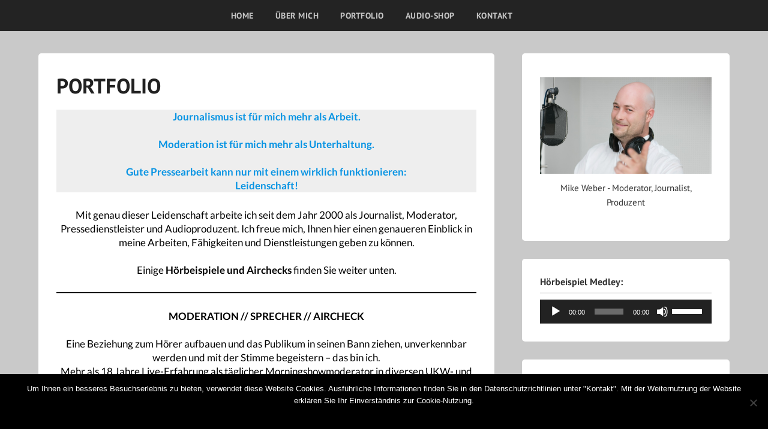

--- FILE ---
content_type: text/html; charset=UTF-8
request_url: https://ap-mediaservice.de/portfolio/
body_size: 57838
content:
<!doctype html>
<html lang="de">
<head>
	<meta charset="UTF-8">
	<meta name="viewport" content="width=device-width, initial-scale=1">
	<link rel="profile" href="http://gmpg.org/xfn/11">
	<meta name='robots' content='index, follow, max-image-preview:large, max-snippet:-1, max-video-preview:-1' />

	<!-- This site is optimized with the Yoast SEO plugin v23.6 - https://yoast.com/wordpress/plugins/seo/ -->
	<title>AP Mediaservice &#187; PORTFOLIO</title>
	<meta name="description" content="Audio- &amp; Pressedienst Mike Weber - Journalist, Radio-Moderator, Sprecher, Redakteur, Produzent aus dem Raum München, Pfaffenhofen, Ingolstadt, Neuburg-Schrobenhausen, Eichstätt und Freising. Hier finden Sie eine ausführliche Übersicht über meine Dienstleistungen, Referenzen und Hörbeispiele" />
	<link rel="canonical" href="https://ap-mediaservice.de/portfolio/" />
	<meta property="og:locale" content="de_DE" />
	<meta property="og:type" content="article" />
	<meta property="og:title" content="AP Mediaservice &#187; PORTFOLIO" />
	<meta property="og:description" content="Audio- &amp; Pressedienst Mike Weber - Journalist, Radio-Moderator, Sprecher, Redakteur, Produzent aus dem Raum München, Pfaffenhofen, Ingolstadt, Neuburg-Schrobenhausen, Eichstätt und Freising. Hier finden Sie eine ausführliche Übersicht über meine Dienstleistungen, Referenzen und Hörbeispiele" />
	<meta property="og:url" content="https://ap-mediaservice.de/portfolio/" />
	<meta property="og:site_name" content="AP Mediaservice" />
	<meta property="article:modified_time" content="2019-10-14T09:47:30+00:00" />
	<meta property="og:image" content="https://ap-mediaservice.de/wp-content/uploads/2019/09/AdobeStock_187579814-e1570728639999.jpeg" />
	<meta property="og:image:width" content="3015" />
	<meta property="og:image:height" content="2010" />
	<meta property="og:image:type" content="image/jpeg" />
	<meta name="twitter:card" content="summary_large_image" />
	<meta name="twitter:label1" content="Geschätzte Lesezeit" />
	<meta name="twitter:data1" content="3 Minuten" />
	<script type="application/ld+json" class="yoast-schema-graph">{"@context":"https://schema.org","@graph":[{"@type":"WebPage","@id":"https://ap-mediaservice.de/portfolio/","url":"https://ap-mediaservice.de/portfolio/","name":"AP Mediaservice &#187; PORTFOLIO","isPartOf":{"@id":"https://ap-mediaservice.de/#website"},"primaryImageOfPage":{"@id":"https://ap-mediaservice.de/portfolio/#primaryimage"},"image":{"@id":"https://ap-mediaservice.de/portfolio/#primaryimage"},"thumbnailUrl":"https://ap-mediaservice.de/wp-content/uploads/2019/09/AdobeStock_187579814.jpeg","datePublished":"2019-09-16T07:51:55+00:00","dateModified":"2019-10-14T09:47:30+00:00","description":"Audio- & Pressedienst Mike Weber - Journalist, Radio-Moderator, Sprecher, Redakteur, Produzent aus dem Raum München, Pfaffenhofen, Ingolstadt, Neuburg-Schrobenhausen, Eichstätt und Freising. Hier finden Sie eine ausführliche Übersicht über meine Dienstleistungen, Referenzen und Hörbeispiele","breadcrumb":{"@id":"https://ap-mediaservice.de/portfolio/#breadcrumb"},"inLanguage":"de","potentialAction":[{"@type":"ReadAction","target":["https://ap-mediaservice.de/portfolio/"]}]},{"@type":"ImageObject","inLanguage":"de","@id":"https://ap-mediaservice.de/portfolio/#primaryimage","url":"https://ap-mediaservice.de/wp-content/uploads/2019/09/AdobeStock_187579814-e1570728639999.jpeg","contentUrl":"https://ap-mediaservice.de/wp-content/uploads/2019/09/AdobeStock_187579814-e1570728639999.jpeg","width":3015,"height":2010},{"@type":"BreadcrumbList","@id":"https://ap-mediaservice.de/portfolio/#breadcrumb","itemListElement":[{"@type":"ListItem","position":1,"name":"Startseite","item":"https://ap-mediaservice.de/"},{"@type":"ListItem","position":2,"name":"PORTFOLIO"}]},{"@type":"WebSite","@id":"https://ap-mediaservice.de/#website","url":"https://ap-mediaservice.de/","name":"AP Mediaservice","description":"Audio- &amp; Pressedienst Mike Weber","publisher":{"@id":"https://ap-mediaservice.de/#/schema/person/f198ab4afe04a67e06c7d7d1fca7734a"},"potentialAction":[{"@type":"SearchAction","target":{"@type":"EntryPoint","urlTemplate":"https://ap-mediaservice.de/?s={search_term_string}"},"query-input":{"@type":"PropertyValueSpecification","valueRequired":true,"valueName":"search_term_string"}}],"inLanguage":"de"},{"@type":["Person","Organization"],"@id":"https://ap-mediaservice.de/#/schema/person/f198ab4afe04a67e06c7d7d1fca7734a","name":"Mike Weber","image":{"@type":"ImageObject","inLanguage":"de","@id":"https://ap-mediaservice.de/#/schema/person/image/","url":"https://ap-mediaservice.de/wp-content/uploads/2019/09/pic-mikeweber.jpg","contentUrl":"https://ap-mediaservice.de/wp-content/uploads/2019/09/pic-mikeweber.jpg","width":800,"height":450,"caption":"Mike Weber"},"logo":{"@id":"https://ap-mediaservice.de/#/schema/person/image/"}}]}</script>
	<!-- / Yoast SEO plugin. -->


<link rel="alternate" type="application/rss+xml" title="AP Mediaservice &raquo; Feed" href="https://ap-mediaservice.de/feed/" />
<link rel="alternate" type="application/rss+xml" title="AP Mediaservice &raquo; Kommentar-Feed" href="https://ap-mediaservice.de/comments/feed/" />
<script type="text/javascript">
/* <![CDATA[ */
window._wpemojiSettings = {"baseUrl":"https:\/\/s.w.org\/images\/core\/emoji\/15.0.3\/72x72\/","ext":".png","svgUrl":"https:\/\/s.w.org\/images\/core\/emoji\/15.0.3\/svg\/","svgExt":".svg","source":{"concatemoji":"https:\/\/ap-mediaservice.de\/wp-includes\/js\/wp-emoji-release.min.js?ver=6.6.4"}};
/*! This file is auto-generated */
!function(i,n){var o,s,e;function c(e){try{var t={supportTests:e,timestamp:(new Date).valueOf()};sessionStorage.setItem(o,JSON.stringify(t))}catch(e){}}function p(e,t,n){e.clearRect(0,0,e.canvas.width,e.canvas.height),e.fillText(t,0,0);var t=new Uint32Array(e.getImageData(0,0,e.canvas.width,e.canvas.height).data),r=(e.clearRect(0,0,e.canvas.width,e.canvas.height),e.fillText(n,0,0),new Uint32Array(e.getImageData(0,0,e.canvas.width,e.canvas.height).data));return t.every(function(e,t){return e===r[t]})}function u(e,t,n){switch(t){case"flag":return n(e,"\ud83c\udff3\ufe0f\u200d\u26a7\ufe0f","\ud83c\udff3\ufe0f\u200b\u26a7\ufe0f")?!1:!n(e,"\ud83c\uddfa\ud83c\uddf3","\ud83c\uddfa\u200b\ud83c\uddf3")&&!n(e,"\ud83c\udff4\udb40\udc67\udb40\udc62\udb40\udc65\udb40\udc6e\udb40\udc67\udb40\udc7f","\ud83c\udff4\u200b\udb40\udc67\u200b\udb40\udc62\u200b\udb40\udc65\u200b\udb40\udc6e\u200b\udb40\udc67\u200b\udb40\udc7f");case"emoji":return!n(e,"\ud83d\udc26\u200d\u2b1b","\ud83d\udc26\u200b\u2b1b")}return!1}function f(e,t,n){var r="undefined"!=typeof WorkerGlobalScope&&self instanceof WorkerGlobalScope?new OffscreenCanvas(300,150):i.createElement("canvas"),a=r.getContext("2d",{willReadFrequently:!0}),o=(a.textBaseline="top",a.font="600 32px Arial",{});return e.forEach(function(e){o[e]=t(a,e,n)}),o}function t(e){var t=i.createElement("script");t.src=e,t.defer=!0,i.head.appendChild(t)}"undefined"!=typeof Promise&&(o="wpEmojiSettingsSupports",s=["flag","emoji"],n.supports={everything:!0,everythingExceptFlag:!0},e=new Promise(function(e){i.addEventListener("DOMContentLoaded",e,{once:!0})}),new Promise(function(t){var n=function(){try{var e=JSON.parse(sessionStorage.getItem(o));if("object"==typeof e&&"number"==typeof e.timestamp&&(new Date).valueOf()<e.timestamp+604800&&"object"==typeof e.supportTests)return e.supportTests}catch(e){}return null}();if(!n){if("undefined"!=typeof Worker&&"undefined"!=typeof OffscreenCanvas&&"undefined"!=typeof URL&&URL.createObjectURL&&"undefined"!=typeof Blob)try{var e="postMessage("+f.toString()+"("+[JSON.stringify(s),u.toString(),p.toString()].join(",")+"));",r=new Blob([e],{type:"text/javascript"}),a=new Worker(URL.createObjectURL(r),{name:"wpTestEmojiSupports"});return void(a.onmessage=function(e){c(n=e.data),a.terminate(),t(n)})}catch(e){}c(n=f(s,u,p))}t(n)}).then(function(e){for(var t in e)n.supports[t]=e[t],n.supports.everything=n.supports.everything&&n.supports[t],"flag"!==t&&(n.supports.everythingExceptFlag=n.supports.everythingExceptFlag&&n.supports[t]);n.supports.everythingExceptFlag=n.supports.everythingExceptFlag&&!n.supports.flag,n.DOMReady=!1,n.readyCallback=function(){n.DOMReady=!0}}).then(function(){return e}).then(function(){var e;n.supports.everything||(n.readyCallback(),(e=n.source||{}).concatemoji?t(e.concatemoji):e.wpemoji&&e.twemoji&&(t(e.twemoji),t(e.wpemoji)))}))}((window,document),window._wpemojiSettings);
/* ]]> */
</script>
<style id='wp-emoji-styles-inline-css' type='text/css'>

	img.wp-smiley, img.emoji {
		display: inline !important;
		border: none !important;
		box-shadow: none !important;
		height: 1em !important;
		width: 1em !important;
		margin: 0 0.07em !important;
		vertical-align: -0.1em !important;
		background: none !important;
		padding: 0 !important;
	}
</style>
<link rel='stylesheet' id='wp-block-library-css' href='https://ap-mediaservice.de/wp-includes/css/dist/block-library/style.min.css?ver=6.6.4' type='text/css' media='all' />
<style id='classic-theme-styles-inline-css' type='text/css'>
/*! This file is auto-generated */
.wp-block-button__link{color:#fff;background-color:#32373c;border-radius:9999px;box-shadow:none;text-decoration:none;padding:calc(.667em + 2px) calc(1.333em + 2px);font-size:1.125em}.wp-block-file__button{background:#32373c;color:#fff;text-decoration:none}
</style>
<style id='global-styles-inline-css' type='text/css'>
:root{--wp--preset--aspect-ratio--square: 1;--wp--preset--aspect-ratio--4-3: 4/3;--wp--preset--aspect-ratio--3-4: 3/4;--wp--preset--aspect-ratio--3-2: 3/2;--wp--preset--aspect-ratio--2-3: 2/3;--wp--preset--aspect-ratio--16-9: 16/9;--wp--preset--aspect-ratio--9-16: 9/16;--wp--preset--color--black: #000000;--wp--preset--color--cyan-bluish-gray: #abb8c3;--wp--preset--color--white: #ffffff;--wp--preset--color--pale-pink: #f78da7;--wp--preset--color--vivid-red: #cf2e2e;--wp--preset--color--luminous-vivid-orange: #ff6900;--wp--preset--color--luminous-vivid-amber: #fcb900;--wp--preset--color--light-green-cyan: #7bdcb5;--wp--preset--color--vivid-green-cyan: #00d084;--wp--preset--color--pale-cyan-blue: #8ed1fc;--wp--preset--color--vivid-cyan-blue: #0693e3;--wp--preset--color--vivid-purple: #9b51e0;--wp--preset--gradient--vivid-cyan-blue-to-vivid-purple: linear-gradient(135deg,rgba(6,147,227,1) 0%,rgb(155,81,224) 100%);--wp--preset--gradient--light-green-cyan-to-vivid-green-cyan: linear-gradient(135deg,rgb(122,220,180) 0%,rgb(0,208,130) 100%);--wp--preset--gradient--luminous-vivid-amber-to-luminous-vivid-orange: linear-gradient(135deg,rgba(252,185,0,1) 0%,rgba(255,105,0,1) 100%);--wp--preset--gradient--luminous-vivid-orange-to-vivid-red: linear-gradient(135deg,rgba(255,105,0,1) 0%,rgb(207,46,46) 100%);--wp--preset--gradient--very-light-gray-to-cyan-bluish-gray: linear-gradient(135deg,rgb(238,238,238) 0%,rgb(169,184,195) 100%);--wp--preset--gradient--cool-to-warm-spectrum: linear-gradient(135deg,rgb(74,234,220) 0%,rgb(151,120,209) 20%,rgb(207,42,186) 40%,rgb(238,44,130) 60%,rgb(251,105,98) 80%,rgb(254,248,76) 100%);--wp--preset--gradient--blush-light-purple: linear-gradient(135deg,rgb(255,206,236) 0%,rgb(152,150,240) 100%);--wp--preset--gradient--blush-bordeaux: linear-gradient(135deg,rgb(254,205,165) 0%,rgb(254,45,45) 50%,rgb(107,0,62) 100%);--wp--preset--gradient--luminous-dusk: linear-gradient(135deg,rgb(255,203,112) 0%,rgb(199,81,192) 50%,rgb(65,88,208) 100%);--wp--preset--gradient--pale-ocean: linear-gradient(135deg,rgb(255,245,203) 0%,rgb(182,227,212) 50%,rgb(51,167,181) 100%);--wp--preset--gradient--electric-grass: linear-gradient(135deg,rgb(202,248,128) 0%,rgb(113,206,126) 100%);--wp--preset--gradient--midnight: linear-gradient(135deg,rgb(2,3,129) 0%,rgb(40,116,252) 100%);--wp--preset--font-size--small: 13px;--wp--preset--font-size--medium: 20px;--wp--preset--font-size--large: 36px;--wp--preset--font-size--x-large: 42px;--wp--preset--spacing--20: 0.44rem;--wp--preset--spacing--30: 0.67rem;--wp--preset--spacing--40: 1rem;--wp--preset--spacing--50: 1.5rem;--wp--preset--spacing--60: 2.25rem;--wp--preset--spacing--70: 3.38rem;--wp--preset--spacing--80: 5.06rem;--wp--preset--shadow--natural: 6px 6px 9px rgba(0, 0, 0, 0.2);--wp--preset--shadow--deep: 12px 12px 50px rgba(0, 0, 0, 0.4);--wp--preset--shadow--sharp: 6px 6px 0px rgba(0, 0, 0, 0.2);--wp--preset--shadow--outlined: 6px 6px 0px -3px rgba(255, 255, 255, 1), 6px 6px rgba(0, 0, 0, 1);--wp--preset--shadow--crisp: 6px 6px 0px rgba(0, 0, 0, 1);}:where(.is-layout-flex){gap: 0.5em;}:where(.is-layout-grid){gap: 0.5em;}body .is-layout-flex{display: flex;}.is-layout-flex{flex-wrap: wrap;align-items: center;}.is-layout-flex > :is(*, div){margin: 0;}body .is-layout-grid{display: grid;}.is-layout-grid > :is(*, div){margin: 0;}:where(.wp-block-columns.is-layout-flex){gap: 2em;}:where(.wp-block-columns.is-layout-grid){gap: 2em;}:where(.wp-block-post-template.is-layout-flex){gap: 1.25em;}:where(.wp-block-post-template.is-layout-grid){gap: 1.25em;}.has-black-color{color: var(--wp--preset--color--black) !important;}.has-cyan-bluish-gray-color{color: var(--wp--preset--color--cyan-bluish-gray) !important;}.has-white-color{color: var(--wp--preset--color--white) !important;}.has-pale-pink-color{color: var(--wp--preset--color--pale-pink) !important;}.has-vivid-red-color{color: var(--wp--preset--color--vivid-red) !important;}.has-luminous-vivid-orange-color{color: var(--wp--preset--color--luminous-vivid-orange) !important;}.has-luminous-vivid-amber-color{color: var(--wp--preset--color--luminous-vivid-amber) !important;}.has-light-green-cyan-color{color: var(--wp--preset--color--light-green-cyan) !important;}.has-vivid-green-cyan-color{color: var(--wp--preset--color--vivid-green-cyan) !important;}.has-pale-cyan-blue-color{color: var(--wp--preset--color--pale-cyan-blue) !important;}.has-vivid-cyan-blue-color{color: var(--wp--preset--color--vivid-cyan-blue) !important;}.has-vivid-purple-color{color: var(--wp--preset--color--vivid-purple) !important;}.has-black-background-color{background-color: var(--wp--preset--color--black) !important;}.has-cyan-bluish-gray-background-color{background-color: var(--wp--preset--color--cyan-bluish-gray) !important;}.has-white-background-color{background-color: var(--wp--preset--color--white) !important;}.has-pale-pink-background-color{background-color: var(--wp--preset--color--pale-pink) !important;}.has-vivid-red-background-color{background-color: var(--wp--preset--color--vivid-red) !important;}.has-luminous-vivid-orange-background-color{background-color: var(--wp--preset--color--luminous-vivid-orange) !important;}.has-luminous-vivid-amber-background-color{background-color: var(--wp--preset--color--luminous-vivid-amber) !important;}.has-light-green-cyan-background-color{background-color: var(--wp--preset--color--light-green-cyan) !important;}.has-vivid-green-cyan-background-color{background-color: var(--wp--preset--color--vivid-green-cyan) !important;}.has-pale-cyan-blue-background-color{background-color: var(--wp--preset--color--pale-cyan-blue) !important;}.has-vivid-cyan-blue-background-color{background-color: var(--wp--preset--color--vivid-cyan-blue) !important;}.has-vivid-purple-background-color{background-color: var(--wp--preset--color--vivid-purple) !important;}.has-black-border-color{border-color: var(--wp--preset--color--black) !important;}.has-cyan-bluish-gray-border-color{border-color: var(--wp--preset--color--cyan-bluish-gray) !important;}.has-white-border-color{border-color: var(--wp--preset--color--white) !important;}.has-pale-pink-border-color{border-color: var(--wp--preset--color--pale-pink) !important;}.has-vivid-red-border-color{border-color: var(--wp--preset--color--vivid-red) !important;}.has-luminous-vivid-orange-border-color{border-color: var(--wp--preset--color--luminous-vivid-orange) !important;}.has-luminous-vivid-amber-border-color{border-color: var(--wp--preset--color--luminous-vivid-amber) !important;}.has-light-green-cyan-border-color{border-color: var(--wp--preset--color--light-green-cyan) !important;}.has-vivid-green-cyan-border-color{border-color: var(--wp--preset--color--vivid-green-cyan) !important;}.has-pale-cyan-blue-border-color{border-color: var(--wp--preset--color--pale-cyan-blue) !important;}.has-vivid-cyan-blue-border-color{border-color: var(--wp--preset--color--vivid-cyan-blue) !important;}.has-vivid-purple-border-color{border-color: var(--wp--preset--color--vivid-purple) !important;}.has-vivid-cyan-blue-to-vivid-purple-gradient-background{background: var(--wp--preset--gradient--vivid-cyan-blue-to-vivid-purple) !important;}.has-light-green-cyan-to-vivid-green-cyan-gradient-background{background: var(--wp--preset--gradient--light-green-cyan-to-vivid-green-cyan) !important;}.has-luminous-vivid-amber-to-luminous-vivid-orange-gradient-background{background: var(--wp--preset--gradient--luminous-vivid-amber-to-luminous-vivid-orange) !important;}.has-luminous-vivid-orange-to-vivid-red-gradient-background{background: var(--wp--preset--gradient--luminous-vivid-orange-to-vivid-red) !important;}.has-very-light-gray-to-cyan-bluish-gray-gradient-background{background: var(--wp--preset--gradient--very-light-gray-to-cyan-bluish-gray) !important;}.has-cool-to-warm-spectrum-gradient-background{background: var(--wp--preset--gradient--cool-to-warm-spectrum) !important;}.has-blush-light-purple-gradient-background{background: var(--wp--preset--gradient--blush-light-purple) !important;}.has-blush-bordeaux-gradient-background{background: var(--wp--preset--gradient--blush-bordeaux) !important;}.has-luminous-dusk-gradient-background{background: var(--wp--preset--gradient--luminous-dusk) !important;}.has-pale-ocean-gradient-background{background: var(--wp--preset--gradient--pale-ocean) !important;}.has-electric-grass-gradient-background{background: var(--wp--preset--gradient--electric-grass) !important;}.has-midnight-gradient-background{background: var(--wp--preset--gradient--midnight) !important;}.has-small-font-size{font-size: var(--wp--preset--font-size--small) !important;}.has-medium-font-size{font-size: var(--wp--preset--font-size--medium) !important;}.has-large-font-size{font-size: var(--wp--preset--font-size--large) !important;}.has-x-large-font-size{font-size: var(--wp--preset--font-size--x-large) !important;}
:where(.wp-block-post-template.is-layout-flex){gap: 1.25em;}:where(.wp-block-post-template.is-layout-grid){gap: 1.25em;}
:where(.wp-block-columns.is-layout-flex){gap: 2em;}:where(.wp-block-columns.is-layout-grid){gap: 2em;}
:root :where(.wp-block-pullquote){font-size: 1.5em;line-height: 1.6;}
</style>
<link rel='stylesheet' id='cookie-notice-front-css' href='https://ap-mediaservice.de/wp-content/plugins/cookie-notice/css/front.min.css?ver=2.4.18' type='text/css' media='all' />
<link rel='stylesheet' id='parent-style-css' href='https://ap-mediaservice.de/wp-content/themes/marketingly/style.css?ver=6.6.4' type='text/css' media='all' />
<link rel='stylesheet' id='affiliate-marketingly-google-fonts-css' href='https://ap-mediaservice.de/wp-content/uploads/fonts/720e834a13fb0ea7369179a518591f39/font.css?v=1667898800' type='text/css' media='all' />
<link rel='stylesheet' id='font-awesome-css' href='https://ap-mediaservice.de/wp-content/themes/marketingly/css/font-awesome.min.css?ver=6.6.4' type='text/css' media='all' />
<link rel='stylesheet' id='marketingly-style-css' href='https://ap-mediaservice.de/wp-content/themes/affiliate-marketingly/style.css?ver=6.6.4' type='text/css' media='all' />
<link rel='stylesheet' id='marketingly-google-fonts-css' href='https://ap-mediaservice.de/wp-content/uploads/fonts/acc29e0fbf11d11c948a50160c0f53a6/font.css?v=1667898807' type='text/css' media='all' />
<!--n2css--><!--n2js--><script type="text/javascript" id="cookie-notice-front-js-before">
/* <![CDATA[ */
var cnArgs = {"ajaxUrl":"https:\/\/ap-mediaservice.de\/wp-admin\/admin-ajax.php","nonce":"91a09d6102","hideEffect":"fade","position":"bottom","onScroll":false,"onScrollOffset":500,"onClick":false,"cookieName":"cookie_notice_accepted","cookieTime":86400,"cookieTimeRejected":2592000,"globalCookie":false,"redirection":false,"cache":false,"revokeCookies":false,"revokeCookiesOpt":"automatic"};
/* ]]> */
</script>
<script type="text/javascript" src="https://ap-mediaservice.de/wp-content/plugins/cookie-notice/js/front.min.js?ver=2.4.18" id="cookie-notice-front-js"></script>
<script type="text/javascript" src="https://ap-mediaservice.de/wp-includes/js/jquery/jquery.min.js?ver=3.7.1" id="jquery-core-js"></script>
<script type="text/javascript" src="https://ap-mediaservice.de/wp-includes/js/jquery/jquery-migrate.min.js?ver=3.4.1" id="jquery-migrate-js"></script>
<link rel="https://api.w.org/" href="https://ap-mediaservice.de/wp-json/" /><link rel="alternate" title="JSON" type="application/json" href="https://ap-mediaservice.de/wp-json/wp/v2/pages/132" /><link rel="EditURI" type="application/rsd+xml" title="RSD" href="https://ap-mediaservice.de/xmlrpc.php?rsd" />
<meta name="generator" content="WordPress 6.6.4" />
<link rel='shortlink' href='https://ap-mediaservice.de/?p=132' />
<link rel="alternate" title="oEmbed (JSON)" type="application/json+oembed" href="https://ap-mediaservice.de/wp-json/oembed/1.0/embed?url=https%3A%2F%2Fap-mediaservice.de%2Fportfolio%2F" />
<link rel="alternate" title="oEmbed (XML)" type="text/xml+oembed" href="https://ap-mediaservice.de/wp-json/oembed/1.0/embed?url=https%3A%2F%2Fap-mediaservice.de%2Fportfolio%2F&#038;format=xml" />

		<style type="text/css">
			body, .site, .swidgets-wrap h3, .post-data-text { background: ; }
			.site-title a, .site-description { color: ; }
			.sheader { background-color:  !important; }
			.main-navigation ul li a, .main-navigation ul li .sub-arrow, .super-menu .toggle-mobile-menu,.toggle-mobile-menu:before, .mobile-menu-active .smenu-hide { color: ; }
			#smobile-menu.show .main-navigation ul ul.children.active, #smobile-menu.show .main-navigation ul ul.sub-menu.active, #smobile-menu.show .main-navigation ul li, .smenu-hide.toggle-mobile-menu.menu-toggle, #smobile-menu.show .main-navigation ul li, .primary-menu ul li ul.children li, .primary-menu ul li ul.sub-menu li, .primary-menu .pmenu, .super-menu { border-color: ; border-bottom-color: ; }
			#secondary .widget h3, #secondary .widget h3 a, #secondary .widget h4, #secondary .widget h1, #secondary .widget h2, #secondary .widget h5, #secondary .widget h6, #secondary .widget h4 a { color: ; }
			#secondary .widget a, #secondary a, #secondary .widget li a , #secondary span.sub-arrow{ color: ; }
			#secondary, #secondary .widget, #secondary .widget p, #secondary .widget li, .widget time.rpwe-time.published { color: ; }
			#secondary .swidgets-wrap, #secondary .widget ul li, .featured-sidebar .search-field, #secondary .sidebar-headline-wrapper { border-color: ; }
			.site-info, .footer-column-three input.search-submit, .footer-column-three p, .footer-column-three li, .footer-column-three td, .footer-column-three th, .footer-column-three caption { color: ; }
			.footer-column-three h3, .footer-column-three h4, .footer-column-three h5, .footer-column-three h6, .footer-column-three h1, .footer-column-three h2, .footer-column-three h4, .footer-column-three h3 a { color: ; }
			.footer-column-three a, .footer-column-three li a, .footer-column-three .widget a, .footer-column-three .sub-arrow { color: ; }
			.footer-column-three h3:after { background: #1e73be; }
			.site-info, .widget ul li, .footer-column-three input.search-field, .footer-column-three input.search-submit { border-color: #1e73be; }
			.site-footer { background-color: ; }
			.content-wrapper h2.entry-title a, .content-wrapper h2.entry-title a:hover, .content-wrapper h2.entry-title a:active, .content-wrapper h2.entry-title a:focus, .archive .page-header h1, .blogposts-list h2 a, .blogposts-list h2 a:hover, .blogposts-list h2 a:active, .search-results h1.page-title { color: ; }
			.blogposts-list .post-data-text, .blogposts-list .post-data-text a, .blogposts-list .content-wrapper .post-data-text *{ color: ; }
			.blogposts-list p { color: ; }
			.page-numbers li a, .blogposts-list .blogpost-button, a.continuereading, .page-numbers.current, span.page-numbers.dots { background: ; }
			.page-numbers li a, .blogposts-list .blogpost-button, span.page-numbers.dots, .page-numbers.current, .page-numbers li a:hover, a.continuereading { color: ; }
			.archive .page-header h1, .search-results h1.page-title, .blogposts-list.fbox, span.page-numbers.dots, .page-numbers li a, .page-numbers.current { border-color: ; }
			.blogposts-list .post-data-divider { background: ; }
			.page .comments-area .comment-author, .page .comments-area .comment-author a, .page .comments-area .comments-title, .page .content-area h1, .page .content-area h2, .page .content-area h3, .page .content-area h4, .page .content-area h5, .page .content-area h6, .page .content-area th, .single  .comments-area .comment-author, .single .comments-area .comment-author a, .single .comments-area .comments-title, .single .content-area h1, .single .content-area h2, .single .content-area h3, .single .content-area h4, .single .content-area h5, .single .content-area h6, .single .content-area th, .search-no-results h1, .error404 h1 { color: ; }
			.single .post-data-text, .page .post-data-text, .page .post-data-text a, .single .post-data-text a, .comments-area .comment-meta .comment-metadata a, .single .post-data-text * { color: ; }
			.page .content-area p, .page article, .page .content-area table, .page .content-area dd, .page .content-area dt, .page .content-area address, .page .content-area .entry-content, .page .content-area li, .page .content-area ol, .single .content-area p, .single article, .single .content-area table, .single .content-area dd, .single .content-area dt, .single .content-area address, .single .entry-content, .single .content-area li, .single .content-area ol, .search-no-results .page-content p { color: ; }
			.single .entry-content a, .page .entry-content a, .comment-content a, .comments-area .reply a, .logged-in-as a, .comments-area .comment-respond a { color: ; }
			.comments-area p.form-submit input { background: ; }
			.error404 .page-content p, .error404 input.search-submit, .search-no-results input.search-submit { color: ; }
			.page .comments-area, .page article.fbox, .page article tr, .page .comments-area ol.comment-list ol.children li, .page .comments-area ol.comment-list .comment, .single .comments-area, .single article.fbox, .single article tr, .comments-area ol.comment-list ol.children li, .comments-area ol.comment-list .comment, .error404 main#main, .error404 .search-form label, .search-no-results .search-form label, .error404 input.search-submit, .search-no-results input.search-submit, .error404 main#main, .search-no-results section.fbox.no-results.not-found{ border-color: ; }
			.single .post-data-divider, .page .post-data-divider { background: ; }
			.single .comments-area p.form-submit input, .page .comments-area p.form-submit input { color: ; }
			.bottom-header-wrapper { padding-top: px; }
			.bottom-header-wrapper { padding-bottom: px; }
			.bottom-header-wrapper { background: ; }
			.bottom-header-wrapper *{ color: ; }
			.header-widget a, .header-widget li a, .header-widget i.fa { color: ; }
			.header-widget, .header-widget p, .header-widget li, .header-widget .textwidget { color: ; }
			.header-widget .widget-title, .header-widget h1, .header-widget h3, .header-widget h2, .header-widget h4, .header-widget h5, .header-widget h6{ color: ; }
			.header-widget.swidgets-wrap, .header-widget ul li, .header-widget .search-field { border-color: ; }
			.bottom-header-title, .bottom-header-paragraph{ color: ; }
			#secondary .widget-title-lines:after, #secondary .widget-title-lines:before { background: ; }
			.header-widgets-wrapper{ background: ; }
			.top-nav-wrapper, .primary-menu .pmenu, .super-menu, #smobile-menu, .primary-menu ul li ul.children, .primary-menu ul li ul.sub-menu { background-color: ; }
			#secondary .swidgets-wrap{ background: ; }
			#secondary .swidget { border-color: ; }
			.archive article.fbox, .search-results article.fbox, .blog article.fbox { background: ; }
			.comments-area, .single article.fbox, .page article.fbox { background: ; }

			
		</style>
	
		<style type="text/css">
			body, .site, .swidgets-wrap h3, .post-data-text { background: ; }
			.site-title a, .site-description { color: ; }
			.sheader { background-color:  !important; }
			.main-navigation ul li a, .main-navigation ul li .sub-arrow, .super-menu .toggle-mobile-menu,.toggle-mobile-menu:before, .mobile-menu-active .smenu-hide { color: ; }
			#smobile-menu.show .main-navigation ul ul.children.active, #smobile-menu.show .main-navigation ul ul.sub-menu.active, #smobile-menu.show .main-navigation ul li, .smenu-hide.toggle-mobile-menu.menu-toggle, #smobile-menu.show .main-navigation ul li, .primary-menu ul li ul.children li, .primary-menu ul li ul.sub-menu li, .primary-menu .pmenu, .super-menu { border-color: ; border-bottom-color: ; }
			#secondary .widget h3, #secondary .widget h3 a, #secondary .widget h4, #secondary .widget h1, #secondary .widget h2, #secondary .widget h5, #secondary .widget h6, #secondary .widget h4 a { color: ; }
			#secondary .widget a, #secondary a, #secondary .widget li a , #secondary span.sub-arrow{ color: ; }
			#secondary, #secondary .widget, #secondary .widget p, #secondary .widget li, .widget time.rpwe-time.published { color: ; }
			#secondary .swidgets-wrap, #secondary .widget ul li, .featured-sidebar .search-field, #secondary .sidebar-headline-wrapper { border-color: ; }
			.site-info, .footer-column-three input.search-submit, .footer-column-three p, .footer-column-three li, .footer-column-three td, .footer-column-three th, .footer-column-three caption { color: ; }
			.footer-column-three h3, .footer-column-three h4, .footer-column-three h5, .footer-column-three h6, .footer-column-three h1, .footer-column-three h2, .footer-column-three h4, .footer-column-three h3 a { color: ; }
			.footer-column-three a, .footer-column-three li a, .footer-column-three .widget a, .footer-column-three .sub-arrow { color: ; }
			.footer-column-three h3:after { background: #1e73be; }
			.site-info, .widget ul li, .footer-column-three input.search-field, .footer-column-three input.search-submit { border-color: #1e73be; }
			.site-footer { background-color: ; }
			.content-wrapper h2.entry-title a, .content-wrapper h2.entry-title a:hover, .content-wrapper h2.entry-title a:active, .content-wrapper h2.entry-title a:focus, .archive .page-header h1, .blogposts-list h2 a, .blogposts-list h2 a:hover, .blogposts-list h2 a:active, .search-results h1.page-title { color: ; }
			.blogposts-list .post-data-text, .blogposts-list .post-data-text a, .blogposts-list .content-wrapper .post-data-text *{ color: ; }
			.blogposts-list p { color: ; }
			.page-numbers li a, .blogposts-list .blogpost-button, a.continuereading, .page-numbers.current, span.page-numbers.dots { background: ; }
			.page-numbers li a, .blogposts-list .blogpost-button, span.page-numbers.dots, .page-numbers.current, .page-numbers li a:hover, a.continuereading { color: ; }
			.archive .page-header h1, .search-results h1.page-title, .blogposts-list.fbox, span.page-numbers.dots, .page-numbers li a, .page-numbers.current { border-color: ; }
			.blogposts-list .post-data-divider { background: ; }
			.page .comments-area .comment-author, .page .comments-area .comment-author a, .page .comments-area .comments-title, .page .content-area h1, .page .content-area h2, .page .content-area h3, .page .content-area h4, .page .content-area h5, .page .content-area h6, .page .content-area th, .single  .comments-area .comment-author, .single .comments-area .comment-author a, .single .comments-area .comments-title, .single .content-area h1, .single .content-area h2, .single .content-area h3, .single .content-area h4, .single .content-area h5, .single .content-area h6, .single .content-area th, .search-no-results h1, .error404 h1 { color: ; }
			.single .post-data-text, .page .post-data-text, .page .post-data-text a, .single .post-data-text a, .comments-area .comment-meta .comment-metadata a, .single .post-data-text * { color: ; }
			.page .content-area p, .page article, .page .content-area table, .page .content-area dd, .page .content-area dt, .page .content-area address, .page .content-area .entry-content, .page .content-area li, .page .content-area ol, .single .content-area p, .single article, .single .content-area table, .single .content-area dd, .single .content-area dt, .single .content-area address, .single .entry-content, .single .content-area li, .single .content-area ol, .search-no-results .page-content p { color: ; }
			.single .entry-content a, .page .entry-content a, .comment-content a, .comments-area .reply a, .logged-in-as a, .comments-area .comment-respond a { color: ; }
			.comments-area p.form-submit input { background: ; }
			.error404 .page-content p, .error404 input.search-submit, .search-no-results input.search-submit { color: ; }
			.page .comments-area, .page article.fbox, .page article tr, .page .comments-area ol.comment-list ol.children li, .page .comments-area ol.comment-list .comment, .single .comments-area, .single article.fbox, .single article tr, .comments-area ol.comment-list ol.children li, .comments-area ol.comment-list .comment, .error404 main#main, .error404 .search-form label, .search-no-results .search-form label, .error404 input.search-submit, .search-no-results input.search-submit, .error404 main#main, .search-no-results section.fbox.no-results.not-found{ border-color: ; }
			.single .post-data-divider, .page .post-data-divider { background: ; }
			.single .comments-area p.form-submit input, .page .comments-area p.form-submit input { color: ; }
			.bottom-header-wrapper { padding-top: px; }
			.bottom-header-wrapper { padding-bottom: px; }
			.bottom-header-wrapper { background: ; }
			.bottom-header-wrapper *{ color: ; }
			.header-widget a, .header-widget li a, .header-widget i.fa { color: ; }
			.header-widget, .header-widget p, .header-widget li, .header-widget .textwidget { color: ; }
			.header-widget .widget-title, .header-widget h1, .header-widget h3, .header-widget h2, .header-widget h4, .header-widget h5, .header-widget h6{ color: ; }
			.header-widget.swidgets-wrap, .header-widget ul li, .header-widget .search-field { border-color: ; }
			.bottom-header-title, .bottom-header-paragraph{ color: ; }
			#secondary .widget-title-lines:after, #secondary .widget-title-lines:before { background: ; }
			.header-widgets-wrapper{ background: ; }
			.top-nav-wrapper, .primary-menu .pmenu, .super-menu, #smobile-menu, .primary-menu ul li ul.children, .primary-menu ul li ul.sub-menu { background-color: ; }
			#secondary .swidgets-wrap{ background: ; }
			#secondary .swidget { border-color: ; }
			.archive article.fbox, .search-results article.fbox, .blog article.fbox { background: ; }
			.comments-area, .single article.fbox, .page article.fbox { background: ; }

			
	</style>
			<style type="text/css">


	.site-title a,
		.site-description,
		.logofont {
			color: #blank;
		}

		a.logofont {
		position: absolute;
		clip: rect(1px, 1px, 1px, 1px);
		display:none;
	}
	
		https://ap-mediaservice.de/wp-content/uploads/2019/09/pic-apm_header.jpg"
				a.logofont{
			position: absolute;
			clip: rect(1px, 1px, 1px, 1px);
			display:none;
		}
				</style>
		<style type="text/css" id="custom-background-css">
body.custom-background { background-color: #c9c9c9; }
</style>
	</head>

<body class="page-template-default page page-id-132 custom-background cookies-not-set header-image">
		<div id="page" class="site"> 

	<a class="skip-link screen-reader-text" href="#content">Skip to content</a>

			<!--Nav start-->
			<header id="masthead" class="sheader site-header clearfix">
				<nav id="primary-site-navigation" class="primary-menu main-navigation clearfix">

					<a href="#" id="pull" class="smenu-hide toggle-mobile-menu menu-toggle" aria-controls="secondary-menu" aria-expanded="false">Menu</a>
					<div class="top-nav-wrapper">
						<div class="content-wrap">
							<div class="logo-container"> 
															<a class="logofont" href="https://ap-mediaservice.de/" rel="home">AP Mediaservice</a>
											</div>
					<div class="center-main-menu">
						<div id="primary-menu" class="pmenu"><ul>
<li class="page_item page-item-13"><a href="https://ap-mediaservice.de/">HOME</a></li>
<li class="page_item page-item-71"><a href="https://ap-mediaservice.de/ueber-mich/">ÜBER MICH</a></li>
<li class="page_item page-item-132 current_page_item"><a href="https://ap-mediaservice.de/portfolio/" aria-current="page">PORTFOLIO</a></li>
<li class="page_item page-item-129"><a href="https://ap-mediaservice.de/audio-shop/">AUDIO-SHOP</a></li>
<li class="page_item page-item-140"><a href="https://ap-mediaservice.de/kontakt/">KONTAKT</a></li>
</ul></div>
						</div>
					</div>
				</div>
			</nav>
			<div class="super-menu clearfix">
				<div class="super-menu-inner">
					

											<a class="logofont" href="https://ap-mediaservice.de/" rel="home">AP Mediaservice</a>
				
				<a href="#" id="pull" class="toggle-mobile-menu menu-toggle" aria-controls="secondary-menu" aria-expanded="false"></a>
		</div>
	</div>
	<div id="mobile-menu-overlay"></div>
</header>
<!--Nav end-->


<div class="content-wrap">
	
</div>


<div id="content" class="site-content clearfix">
	<div class="content-wrap">

	<div id="primary" class="featured-content content-area">
		<main id="main" class="site-main">

			<article id="post-132" class="posts-entry fbox post-132 page type-page status-publish hentry">
	<header class="entry-header">
		<h1 class="entry-title">PORTFOLIO</h1>	</header><!-- .entry-header -->

	<div class="entry-content">
		
<p style="text-align:center" class="has-text-color has-background has-vivid-cyan-blue-color has-very-light-gray-background-color"><strong>Journalismus ist für mich mehr als Arbeit.</strong><br> <strong> <br>Moderation ist für mich mehr als Unterhaltung.</strong><br> <strong> <br>Gute Pressearbeit kann nur mit einem wirklich funktionieren:</strong><br> <strong>Leidenschaft!</strong></p>



<p style="text-align:center">Mit genau dieser Leidenschaft arbeite ich seit dem Jahr 2000 als Journalist, Moderator, Pressedienstleister und Audioproduzent. Ich freue mich, Ihnen hier einen genaueren Einblick in meine Arbeiten, Fähigkeiten und Dienstleistungen geben zu können.<br><br>Einige <strong>Hörbeispiele und Airchecks</strong> finden Sie weiter unten.<br>  </p>



<hr class="wp-block-separator"/>



<p style="text-align:center"> <strong>MODERATION // SPRECHER // AIRCHECK</strong> <br><br>Eine Beziehung zum Hörer aufbauen und das Publikum in seinen Bann ziehen, unverkennbar werden und mit der Stimme begeistern &#8211; das bin ich.<br> Mehr als 18 Jahre Live-Erfahrung als täglicher Morningshowmoderator in diversen UKW- und DAB-Formaten beliebter Radiosender (u.a. Radio Ilmwelle; Radio-IN, Radio Galaxy), Offair-Moderation von Events, Festivals, städt. Veranstaltungen, Präsentationen, Podiumsdiskussionen (u.a. Stadt Pfaffenhofen; Markt Hohenwart; Audizentrum Ingolstadt; Gewerbemesse Manching), Sprecher für Takes aller Art (Werbe- &amp; Stationvoice, Lehrvideovertonung, Synchron, Beiträge und sonstige redakt. Content), Aircheck- und Sprachtraining (Studiomoderation, News, Werbung).</p>



<hr class="wp-block-separator"/>



<p style="text-align:center"><strong>REDAKTION // MARKETING</strong><br><br>Echter Journalismus bedeutet, für diese Passion zu brennen, ausgeprägte Neugierde mit höchster Professionalität zu vereinen, mehr daraus werden zu lassen als einen &#8222;Beruf&#8220;. Nach diesen Grundsätzen habe ich mich fest dem Journalismus verschrieben und arbeite seit vielen Jahren erfolgreich als Redakteur und Redaktionsleiter. Durch meine zusätzlichen langjährigen Erfahrungen im Agenturbereich agiere ich auch als Bindeglied zwischen Redaktion und Vertrieb, entwickle umfassende sendefertige Aktionskonzepte, auch in direkter Zusammenarbeit mit Kunden, und stehe ebenso für Aufgaben des Vertriebs zur Verfügung.<br></p>



<hr class="wp-block-separator"/>



<p style="text-align:center"><strong>AUDIOPRODUKTION // WERBUNG // PRESSKIT</strong><br><br>Wer nicht wirbt, der stirbt &#8211; ein Klischeesatz, den viele Verkäufer gerne nutzen&#8230;und in dem mehr als nur ein Fünkchen Wahrheit steckt. Sich dabei aber von der Masse abzuheben ist die eigentliche Kunst, die ich in enger Zusammenarbeit mit dem Kunden zelebriere. Von der Idee, über die Erarbeitung eines Konzeptes und Textes, bis hin zur fertigen Produktion nach höchsten Audio-Qualitätsstandards kann alles aus einer Hand kommen, was die Partner stets zu schätzen wissen.<br>Natürlich führe ich neben Werbeproduktionen auch andere Sprachaufnahmen aller Art durch oder erstelle Ihrer Firma ein sendefertiges Radiopresskit inklusive Zusendung an relevante Stationen.<br> </p>



<hr class="wp-block-separator"/>



<p style="text-align:center"><strong>ÖFFENTLICHKEITSARBEIT // PR</strong><br><br>Wenn etwas öffentlich kommuniziert werden soll, dann professionell, souverän und vor allem glaubwürdig. Auch im noch so perfekten Firmenchef steckt nicht gleichzeitig ein Genie in Sachen Öffentlichkeitsarbeit. Hier stehe ich Ihnen nicht nur zur Seite, sondern stütze Sie, bilde die Wirbelsäule einer gelungenen Präsenz nach Außen und übernehme gerne auf Wunsch auch ganze Projekte, die in enger Zusammenarbeit mit allen Verantwortlichen auf höchstem Level geführt werden.  </p>



<hr class="wp-block-separator"/>



<figure class="wp-block-image"><img decoding="async" src="https://ap-mediaservice.de/wp-content/uploads/2019/09/AdobeStock_187579814.jpeg" alt="Foto eines Studio-Arbeitsplatzes mit Mischpult, Mikrofon und Computermonitor" class="wp-image-16"/></figure>



<h4 class="wp-block-heading" style="text-align:center"><strong>Airchecks live:</strong></h4>



<figure class="wp-block-audio"><audio controls src="https://ap-mediaservice.de/wp-content/uploads/2019/10/Aircheck-Motorradschutzkleidung-im-Sommer.mp3"></audio><figcaption><strong>Aircheck &#8222;Motorradschutzkleidung im Sommer&#8220; </strong><br><em>(2019; <a href="http://www.ilmwelle.de" target="_blank" rel="noreferrer noopener" aria-label=" (öffnet in neuem Tab)">Radio Ilmwelle</a>; live)</em><br> </figcaption></figure>



<figure class="wp-block-audio"><audio controls src="https://ap-mediaservice.de/wp-content/uploads/2019/09/Regionews.mp3"></audio><figcaption><strong>Aircheck &#8222;Regionews &amp; Service&#8220; </strong><br><em>(2019, <a href="http://www.ilmwelle.de" target="_blank" rel="noreferrer noopener" aria-label=" (öffnet in neuem Tab)">Radio Ilmwelle</a>; live)</em><br>  </figcaption></figure>



<hr class="wp-block-separator is-style-default"/>



<h4 class="wp-block-heading" style="text-align:center"><strong>Produzierte Beiträge mit OTs:</strong></h4>



<figure class="wp-block-audio"><audio controls src="https://ap-mediaservice.de/wp-content/uploads/2019/09/BEITRAG-Gründung-Bayern-Bamf-Mike-Weber-vor-Ort.mp3"></audio><figcaption><strong>Beitrag &#8222;Gründung Bayern-Bamf&#8220;</strong> <br>(2018, <a href="http://www.ilmwelle.de" target="_blank" rel="noreferrer noopener" aria-label=" (öffnet in neuem Tab)">Radio Ilmwelle</a>)</figcaption></figure>



<figure class="wp-block-audio"><audio controls src="https://ap-mediaservice.de/wp-content/uploads/2019/10/BEITRAG-Mike-Führerscheinprüfung-1.mp3"></audio><figcaption><strong>Beitrag &#8222;Mike macht Führerschein &#8211; Teil 1&#8220; </strong><br>(2018, <a href="http://www.ilmwelle.de" target="_blank" rel="noreferrer noopener" aria-label=" (öffnet in neuem Tab)">Radio Ilmwelle</a>)</figcaption></figure>



<figure class="wp-block-audio"><audio controls src="https://ap-mediaservice.de/wp-content/uploads/2019/10/BEITRAG-Mike-Führerscheinprüfung-2.mp3"></audio><figcaption><strong>Beitrag &#8222;Mike macht Führerschein &#8211; Teil 2&#8220;</strong> <br>(2018, <a href="http://www.ilmwelle.de" target="_blank" rel="noreferrer noopener" aria-label=" (öffnet in neuem Tab)">Radio Ilmwelle</a>)<br> </figcaption></figure>



<hr class="wp-block-separator"/>



<h4 class="wp-block-heading" style="text-align:center"><strong>Produktionen Werbespots &amp; Soundelemente:</strong></h4>



<figure class="wp-block-audio"><audio controls src="https://ap-mediaservice.de/wp-content/uploads/2019/09/SPOT-Hagebaumarkt-072019-Motiv-1-Baumhaus.mp3"></audio><figcaption><strong>Werbespot &#8222;Hagebaumarkt München&#8220; </strong><br><em>Idee/Text/Produktion: Mike Weber; <br>Sprecher: T. Brecklinghaus, S. &amp; J. Schuler via <a rel="noreferrer noopener" aria-label="Brilliant Voice (öffnet in neuem Tab)" href="https://brilliantvoice.com" target="_blank">Brilliant Voice</a></em><br> </figcaption></figure>



<figure class="wp-block-audio"><audio controls src="https://ap-mediaservice.de/wp-content/uploads/2019/10/Intro-mit-Musikbett-Eishockeynews.mp3"></audio><figcaption><strong>Intro m. Musikbett &#8222;Eishockeynews&#8220; </strong><br><em>Idee/Text/Produktion: Mike Weber</em><br>S<em>precher: T. Brecklinghaus via <a rel="noreferrer noopener" aria-label="Brilliant Voice (öffnet in neuem Tab)" href="https://brilliantvoice.com" target="_blank">Brilliant Voice</a></em><br> </figcaption></figure>

				</div><!-- .entry-content -->
	</article><!-- #post-132 -->

		</main><!-- #main -->
	</div><!-- #primary -->


<aside id="secondary" class="featured-sidebar widget-area">
	<section id="media_image-2" class="fbox swidgets-wrap widget widget_media_image"><figure style="width: 800px" class="wp-caption alignnone"><a href="https://ap-mediaservice.de/ueber-mich/"><img width="800" height="450" src="https://ap-mediaservice.de/wp-content/uploads/2019/09/Moderator-Mike-Weber.jpg" class="image wp-image-75  attachment-full size-full" alt="Portraitfoto von Mike Weber - Moderator, Redakteur. Produzent, mit Kopfhörer und Mikrofon" style="max-width: 100%; height: auto;" decoding="async" loading="lazy" srcset="https://ap-mediaservice.de/wp-content/uploads/2019/09/Moderator-Mike-Weber.jpg 800w, https://ap-mediaservice.de/wp-content/uploads/2019/09/Moderator-Mike-Weber-300x169.jpg 300w, https://ap-mediaservice.de/wp-content/uploads/2019/09/Moderator-Mike-Weber-768x432.jpg 768w" sizes="(max-width: 800px) 100vw, 800px" /></a><figcaption class="wp-caption-text">Mike Weber - Moderator, Journalist, Produzent</figcaption></figure></section><section id="media_audio-4" class="fbox swidgets-wrap widget widget_media_audio"><div class="sidebar-headline-wrapper"><h4 class="widget-title">Hörbeispiel Medley:</h4></div><!--[if lt IE 9]><script>document.createElement('audio');</script><![endif]-->
<audio class="wp-audio-shortcode" id="audio-132-1" preload="none" style="width: 100%;" controls="controls"><source type="audio/mpeg" src="https://ap-mediaservice.de/wp-content/uploads/2019/09/Hörprobe-Mike-Weber-Medley.mp3?_=1" /><source type="audio/mpeg" src="https://ap-mediaservice.de/wp-content/uploads/2019/09/Hörprobe-Mike-Weber-Medley.mp3?_=1" /><a href="https://ap-mediaservice.de/wp-content/uploads/2019/09/Hörprobe-Mike-Weber-Medley.mp3">https://ap-mediaservice.de/wp-content/uploads/2019/09/Hörprobe-Mike-Weber-Medley.mp3</a></audio></section>
		<section id="recent-posts-2" class="fbox swidgets-wrap widget widget_recent_entries">
		<div class="sidebar-headline-wrapper"><h4 class="widget-title">Letzte Audiobeiträge</h4></div>
		<ul>
											<li>
					<a href="https://ap-mediaservice.de/weihnachten-in-anderen-laendern/">Weihnachten in anderen Ländern</a>
											<span class="post-date">6. Dezember 2019</span>
									</li>
											<li>
					<a href="https://ap-mediaservice.de/sebastian-fitzek-soundtrack-leseshow/">Sebastian Fitzek Soundtrack-Leseshow</a>
											<span class="post-date">20. November 2019</span>
									</li>
											<li>
					<a href="https://ap-mediaservice.de/tkkg-live-hoerspiel-tour/">TKKG Live-Hörspiel-Tour</a>
											<span class="post-date">2. November 2019</span>
									</li>
											<li>
					<a href="https://ap-mediaservice.de/markus-langer-kabarettshow/">Markus Langer Kabarettshow</a>
											<span class="post-date">24. Oktober 2019</span>
									</li>
											<li>
					<a href="https://ap-mediaservice.de/sebastian-fitzek-neues-buch/">Sebastian Fitzek neues Buch</a>
											<span class="post-date">23. Oktober 2019</span>
									</li>
					</ul>

		</section><section id="archives-2" class="fbox swidgets-wrap widget widget_archive"><div class="sidebar-headline-wrapper"><h4 class="widget-title">Archiv</h4></div>		<label class="screen-reader-text" for="archives-dropdown-2">Archiv</label>
		<select id="archives-dropdown-2" name="archive-dropdown">
			
			<option value="">Monat auswählen</option>
				<option value='https://ap-mediaservice.de/2019/12/'> Dezember 2019 &nbsp;(1)</option>
	<option value='https://ap-mediaservice.de/2019/11/'> November 2019 &nbsp;(2)</option>
	<option value='https://ap-mediaservice.de/2019/10/'> Oktober 2019 &nbsp;(2)</option>

		</select>

			<script type="text/javascript">
/* <![CDATA[ */

(function() {
	var dropdown = document.getElementById( "archives-dropdown-2" );
	function onSelectChange() {
		if ( dropdown.options[ dropdown.selectedIndex ].value !== '' ) {
			document.location.href = this.options[ this.selectedIndex ].value;
		}
	}
	dropdown.onchange = onSelectChange;
})();

/* ]]> */
</script>
</section></aside><!-- #secondary -->
</div>
</div><!-- #content -->

<footer id="colophon" class="site-footer clearfix">

	<div class="content-wrap">
					<div class="footer-column-wrapper">
				<div class="footer-column-three footer-column-left">
					<section id="media_image-3" class="fbox widget widget_media_image"><img width="300" height="169" src="https://ap-mediaservice.de/wp-content/uploads/2019/09/pic-mikeweber-300x169.jpg" class="image wp-image-61  attachment-medium size-medium" alt="" style="max-width: 100%; height: auto;" decoding="async" loading="lazy" srcset="https://ap-mediaservice.de/wp-content/uploads/2019/09/pic-mikeweber-300x169.jpg 300w, https://ap-mediaservice.de/wp-content/uploads/2019/09/pic-mikeweber-768x432.jpg 768w, https://ap-mediaservice.de/wp-content/uploads/2019/09/pic-mikeweber.jpg 800w" sizes="(max-width: 300px) 100vw, 300px" /></section>				</div>
			
							<div class="footer-column-three footer-column-middle">
					<section id="text-2" class="fbox widget widget_text"><div class="swidget"><h3 class="widget-title">Kontakt</h3></div>			<div class="textwidget"><p><strong>Mike Weber</p>
<p></strong>Ruschenweg 20<br />
85107 Baar-Ebenhausen<br />
Bayern / Deutschland<br />
Fon: +49 (0)176 &#8211; 459 250 86</p>
</div>
		</section>				</div>
			
							<div class="footer-column-three footer-column-right">
					<section id="meta-4" class="fbox widget widget_meta"><div class="swidget"><h3 class="widget-title">Administration</h3></div>
		<ul>
						<li><a rel="nofollow" href="https://ap-mediaservice.de/wp-login.php">Anmelden</a></li>
			<li><a href="https://ap-mediaservice.de/feed/">Feed der Einträge</a></li>
			<li><a href="https://ap-mediaservice.de/comments/feed/">Kommentar-Feed</a></li>

			<li><a href="https://de.wordpress.org/">WordPress.org</a></li>
		</ul>

		</section>				
				</div>
			
		</div>

		<div class="site-info">
			&copy;2026 AP Mediaservice			<!-- Delete below lines to remove copyright from footer -->
			<span class="footer-info-right">
			 | Powered by  <a href="https://superbthemes.com/" rel="nofollow noopener">SuperbThemes!</a>
			</span>
			<!-- Delete above lines to remove copyright from footer -->

		</div><!-- .site-info -->
	</div>



</footer><!-- #colophon -->
</div><!-- #page -->

<div id="smobile-menu" class="mobile-only"></div>
<div id="mobile-menu-overlay"></div>

<link rel='stylesheet' id='mediaelement-css' href='https://ap-mediaservice.de/wp-includes/js/mediaelement/mediaelementplayer-legacy.min.css?ver=4.2.17' type='text/css' media='all' />
<link rel='stylesheet' id='wp-mediaelement-css' href='https://ap-mediaservice.de/wp-includes/js/mediaelement/wp-mediaelement.min.css?ver=6.6.4' type='text/css' media='all' />
<script type="text/javascript" src="https://ap-mediaservice.de/wp-content/themes/marketingly/js/navigation.js?ver=20170823" id="marketingly-navigation-js"></script>
<script type="text/javascript" src="https://ap-mediaservice.de/wp-content/themes/marketingly/js/jquery.flexslider.js?ver=20150423" id="marketingly-flexslider-js"></script>
<script type="text/javascript" src="https://ap-mediaservice.de/wp-content/themes/marketingly/js/script.js?ver=20160720" id="marketingly-script-js"></script>
<script type="text/javascript" src="https://ap-mediaservice.de/wp-content/themes/marketingly/js/accessibility.js?ver=20160720" id="marketingly-accessibility-js"></script>
<script type="text/javascript" id="mediaelement-core-js-before">
/* <![CDATA[ */
var mejsL10n = {"language":"de","strings":{"mejs.download-file":"Datei herunterladen","mejs.install-flash":"Du verwendest einen Browser, der nicht den Flash-Player aktiviert oder installiert hat. Bitte aktiviere dein Flash-Player-Plugin oder lade die neueste Version von https:\/\/get.adobe.com\/flashplayer\/ herunter","mejs.fullscreen":"Vollbild","mejs.play":"Wiedergeben","mejs.pause":"Pausieren","mejs.time-slider":"Zeit-Schieberegler","mejs.time-help-text":"Benutze die Pfeiltasten Links\/Rechts, um 1\u00a0Sekunde vor- oder zur\u00fcckzuspringen. Mit den Pfeiltasten Hoch\/Runter kannst du um 10\u00a0Sekunden vor- oder zur\u00fcckspringen.","mejs.live-broadcast":"Live-\u00dcbertragung","mejs.volume-help-text":"Pfeiltasten Hoch\/Runter benutzen, um die Lautst\u00e4rke zu regeln.","mejs.unmute":"Lautschalten","mejs.mute":"Stummschalten","mejs.volume-slider":"Lautst\u00e4rkeregler","mejs.video-player":"Video-Player","mejs.audio-player":"Audio-Player","mejs.captions-subtitles":"Untertitel","mejs.captions-chapters":"Kapitel","mejs.none":"Keine","mejs.afrikaans":"Afrikaans","mejs.albanian":"Albanisch","mejs.arabic":"Arabisch","mejs.belarusian":"Wei\u00dfrussisch","mejs.bulgarian":"Bulgarisch","mejs.catalan":"Katalanisch","mejs.chinese":"Chinesisch","mejs.chinese-simplified":"Chinesisch (vereinfacht)","mejs.chinese-traditional":"Chinesisch (traditionell)","mejs.croatian":"Kroatisch","mejs.czech":"Tschechisch","mejs.danish":"D\u00e4nisch","mejs.dutch":"Niederl\u00e4ndisch","mejs.english":"Englisch","mejs.estonian":"Estnisch","mejs.filipino":"Filipino","mejs.finnish":"Finnisch","mejs.french":"Franz\u00f6sisch","mejs.galician":"Galicisch","mejs.german":"Deutsch","mejs.greek":"Griechisch","mejs.haitian-creole":"Haitianisch-Kreolisch","mejs.hebrew":"Hebr\u00e4isch","mejs.hindi":"Hindi","mejs.hungarian":"Ungarisch","mejs.icelandic":"Isl\u00e4ndisch","mejs.indonesian":"Indonesisch","mejs.irish":"Irisch","mejs.italian":"Italienisch","mejs.japanese":"Japanisch","mejs.korean":"Koreanisch","mejs.latvian":"Lettisch","mejs.lithuanian":"Litauisch","mejs.macedonian":"Mazedonisch","mejs.malay":"Malaiisch","mejs.maltese":"Maltesisch","mejs.norwegian":"Norwegisch","mejs.persian":"Persisch","mejs.polish":"Polnisch","mejs.portuguese":"Portugiesisch","mejs.romanian":"Rum\u00e4nisch","mejs.russian":"Russisch","mejs.serbian":"Serbisch","mejs.slovak":"Slowakisch","mejs.slovenian":"Slowenisch","mejs.spanish":"Spanisch","mejs.swahili":"Suaheli","mejs.swedish":"Schwedisch","mejs.tagalog":"Tagalog","mejs.thai":"Thai","mejs.turkish":"T\u00fcrkisch","mejs.ukrainian":"Ukrainisch","mejs.vietnamese":"Vietnamesisch","mejs.welsh":"Walisisch","mejs.yiddish":"Jiddisch"}};
/* ]]> */
</script>
<script type="text/javascript" src="https://ap-mediaservice.de/wp-includes/js/mediaelement/mediaelement-and-player.min.js?ver=4.2.17" id="mediaelement-core-js"></script>
<script type="text/javascript" src="https://ap-mediaservice.de/wp-includes/js/mediaelement/mediaelement-migrate.min.js?ver=6.6.4" id="mediaelement-migrate-js"></script>
<script type="text/javascript" id="mediaelement-js-extra">
/* <![CDATA[ */
var _wpmejsSettings = {"pluginPath":"\/wp-includes\/js\/mediaelement\/","classPrefix":"mejs-","stretching":"responsive","audioShortcodeLibrary":"mediaelement","videoShortcodeLibrary":"mediaelement"};
/* ]]> */
</script>
<script type="text/javascript" src="https://ap-mediaservice.de/wp-includes/js/mediaelement/wp-mediaelement.min.js?ver=6.6.4" id="wp-mediaelement-js"></script>
	<script>
		/(trident|msie)/i.test(navigator.userAgent)&&document.getElementById&&window.addEventListener&&window.addEventListener("hashchange",function(){var t,e=location.hash.substring(1);/^[A-z0-9_-]+$/.test(e)&&(t=document.getElementById(e))&&(/^(?:a|select|input|button|textarea)$/i.test(t.tagName)||(t.tabIndex=-1),t.focus())},!1);
	</script>
	
		<!-- Cookie Notice plugin v2.4.18 by Hu-manity.co https://hu-manity.co/ -->
		<div id="cookie-notice" role="dialog" class="cookie-notice-hidden cookie-revoke-hidden cn-position-bottom" aria-label="Cookie Notice" style="background-color: rgba(0,0,0,1);"><div class="cookie-notice-container" style="color: #fff"><span id="cn-notice-text" class="cn-text-container">Um Ihnen ein besseres Besuchserlebnis zu bieten, verwendet diese Website Cookies. 
Ausführliche Informationen finden Sie in den Datenschutzrichtlinien unter "Kontakt".
Mit der Weiternutzung der Website erklären Sie Ihr Einverständnis zur Cookie-Nutzung.</span><span id="cn-notice-buttons" class="cn-buttons-container"><a href="#" id="cn-accept-cookie" data-cookie-set="accept" class="cn-set-cookie cn-button cn-button-custom button" aria-label="Alles klar">Alles klar</a></span><span id="cn-close-notice" data-cookie-set="accept" class="cn-close-icon" title="Nein"></span></div>
			
		</div>
		<!-- / Cookie Notice plugin --></body>
</html>


--- FILE ---
content_type: text/css
request_url: https://ap-mediaservice.de/wp-content/uploads/fonts/720e834a13fb0ea7369179a518591f39/font.css?v=1667898800
body_size: 3262
content:
/*
 * Font file created by Local Google Fonts 0.19
 * Created: Tue, 08 Nov 2022 09:13:20 +0000
 * Handle: affiliate-marketingly-google-fonts
 * Original URL: //fonts.googleapis.com/css?family=PT+Sans%3A400%2C700&amp;display=swap
*/

/* cyrillic-ext */
@font-face {
  font-family: 'PT Sans';
  font-style: normal;
  font-weight: 400;
  font-display: swap;
  src: url(https://ap-mediaservice.de/wp-content/uploads/fonts/720e834a13fb0ea7369179a518591f39/pt-sans-cyrillic-ext-v17-normal-400.woff2?c=1667898800) format('woff2');
  unicode-range: U+0460-052F, U+1C80-1C88, U+20B4, U+2DE0-2DFF, U+A640-A69F, U+FE2E-FE2F;
}
/* cyrillic */
@font-face {
  font-family: 'PT Sans';
  font-style: normal;
  font-weight: 400;
  font-display: swap;
  src: url(https://ap-mediaservice.de/wp-content/uploads/fonts/720e834a13fb0ea7369179a518591f39/pt-sans-cyrillic-v17-normal-400.woff2?c=1667898800) format('woff2');
  unicode-range: U+0301, U+0400-045F, U+0490-0491, U+04B0-04B1, U+2116;
}
/* latin-ext */
@font-face {
  font-family: 'PT Sans';
  font-style: normal;
  font-weight: 400;
  font-display: swap;
  src: url(https://ap-mediaservice.de/wp-content/uploads/fonts/720e834a13fb0ea7369179a518591f39/pt-sans-latin-ext-v17-normal-400.woff2?c=1667898800) format('woff2');
  unicode-range: U+0100-024F, U+0259, U+1E00-1EFF, U+2020, U+20A0-20AB, U+20AD-20CF, U+2113, U+2C60-2C7F, U+A720-A7FF;
}
/* latin */
@font-face {
  font-family: 'PT Sans';
  font-style: normal;
  font-weight: 400;
  font-display: swap;
  src: url(https://ap-mediaservice.de/wp-content/uploads/fonts/720e834a13fb0ea7369179a518591f39/pt-sans-latin-v17-normal-400.woff2?c=1667898800) format('woff2');
  unicode-range: U+0000-00FF, U+0131, U+0152-0153, U+02BB-02BC, U+02C6, U+02DA, U+02DC, U+2000-206F, U+2074, U+20AC, U+2122, U+2191, U+2193, U+2212, U+2215, U+FEFF, U+FFFD;
}
/* cyrillic-ext */
@font-face {
  font-family: 'PT Sans';
  font-style: normal;
  font-weight: 700;
  font-display: swap;
  src: url(https://ap-mediaservice.de/wp-content/uploads/fonts/720e834a13fb0ea7369179a518591f39/pt-sans-cyrillic-ext-v17-normal-700.woff2?c=1667898800) format('woff2');
  unicode-range: U+0460-052F, U+1C80-1C88, U+20B4, U+2DE0-2DFF, U+A640-A69F, U+FE2E-FE2F;
}
/* cyrillic */
@font-face {
  font-family: 'PT Sans';
  font-style: normal;
  font-weight: 700;
  font-display: swap;
  src: url(https://ap-mediaservice.de/wp-content/uploads/fonts/720e834a13fb0ea7369179a518591f39/pt-sans-cyrillic-v17-normal-700.woff2?c=1667898800) format('woff2');
  unicode-range: U+0301, U+0400-045F, U+0490-0491, U+04B0-04B1, U+2116;
}
/* latin-ext */
@font-face {
  font-family: 'PT Sans';
  font-style: normal;
  font-weight: 700;
  font-display: swap;
  src: url(https://ap-mediaservice.de/wp-content/uploads/fonts/720e834a13fb0ea7369179a518591f39/pt-sans-latin-ext-v17-normal-700.woff2?c=1667898800) format('woff2');
  unicode-range: U+0100-024F, U+0259, U+1E00-1EFF, U+2020, U+20A0-20AB, U+20AD-20CF, U+2113, U+2C60-2C7F, U+A720-A7FF;
}
/* latin */
@font-face {
  font-family: 'PT Sans';
  font-style: normal;
  font-weight: 700;
  font-display: swap;
  src: url(https://ap-mediaservice.de/wp-content/uploads/fonts/720e834a13fb0ea7369179a518591f39/pt-sans-latin-v17-normal-700.woff2?c=1667898800) format('woff2');
  unicode-range: U+0000-00FF, U+0131, U+0152-0153, U+02BB-02BC, U+02C6, U+02DA, U+02DC, U+2000-206F, U+2074, U+20AC, U+2122, U+2191, U+2193, U+2212, U+2215, U+FEFF, U+FFFD;
}


--- FILE ---
content_type: text/css
request_url: https://ap-mediaservice.de/wp-content/uploads/fonts/acc29e0fbf11d11c948a50160c0f53a6/font.css?v=1667898807
body_size: 2448
content:
/*
 * Font file created by Local Google Fonts 0.19
 * Created: Tue, 08 Nov 2022 09:13:26 +0000
 * Handle: marketingly-google-fonts
 * Original URL: //fonts.googleapis.com/css?family=Lato%3A300%2C400%2C700
*/

/* latin-ext */
@font-face {
  font-family: 'Lato';
  font-style: normal;
  font-weight: 300;
  src: url(https://ap-mediaservice.de/wp-content/uploads/fonts/acc29e0fbf11d11c948a50160c0f53a6/lato-latin-ext-v23-normal-300.woff2?c=1667898806) format('woff2');
  unicode-range: U+0100-024F, U+0259, U+1E00-1EFF, U+2020, U+20A0-20AB, U+20AD-20CF, U+2113, U+2C60-2C7F, U+A720-A7FF;
}
/* latin */
@font-face {
  font-family: 'Lato';
  font-style: normal;
  font-weight: 300;
  src: url(https://ap-mediaservice.de/wp-content/uploads/fonts/acc29e0fbf11d11c948a50160c0f53a6/lato-latin-v23-normal-300.woff2?c=1667898806) format('woff2');
  unicode-range: U+0000-00FF, U+0131, U+0152-0153, U+02BB-02BC, U+02C6, U+02DA, U+02DC, U+2000-206F, U+2074, U+20AC, U+2122, U+2191, U+2193, U+2212, U+2215, U+FEFF, U+FFFD;
}
/* latin-ext */
@font-face {
  font-family: 'Lato';
  font-style: normal;
  font-weight: 400;
  src: url(https://ap-mediaservice.de/wp-content/uploads/fonts/acc29e0fbf11d11c948a50160c0f53a6/lato-latin-ext-v23-normal-400.woff2?c=1667898806) format('woff2');
  unicode-range: U+0100-024F, U+0259, U+1E00-1EFF, U+2020, U+20A0-20AB, U+20AD-20CF, U+2113, U+2C60-2C7F, U+A720-A7FF;
}
/* latin */
@font-face {
  font-family: 'Lato';
  font-style: normal;
  font-weight: 400;
  src: url(https://ap-mediaservice.de/wp-content/uploads/fonts/acc29e0fbf11d11c948a50160c0f53a6/lato-latin-v23-normal-400.woff2?c=1667898806) format('woff2');
  unicode-range: U+0000-00FF, U+0131, U+0152-0153, U+02BB-02BC, U+02C6, U+02DA, U+02DC, U+2000-206F, U+2074, U+20AC, U+2122, U+2191, U+2193, U+2212, U+2215, U+FEFF, U+FFFD;
}
/* latin-ext */
@font-face {
  font-family: 'Lato';
  font-style: normal;
  font-weight: 700;
  src: url(https://ap-mediaservice.de/wp-content/uploads/fonts/acc29e0fbf11d11c948a50160c0f53a6/lato-latin-ext-v23-normal-700.woff2?c=1667898807) format('woff2');
  unicode-range: U+0100-024F, U+0259, U+1E00-1EFF, U+2020, U+20A0-20AB, U+20AD-20CF, U+2113, U+2C60-2C7F, U+A720-A7FF;
}
/* latin */
@font-face {
  font-family: 'Lato';
  font-style: normal;
  font-weight: 700;
  src: url(https://ap-mediaservice.de/wp-content/uploads/fonts/acc29e0fbf11d11c948a50160c0f53a6/lato-latin-v23-normal-700.woff2?c=1667898807) format('woff2');
  unicode-range: U+0000-00FF, U+0131, U+0152-0153, U+02BB-02BC, U+02C6, U+02DA, U+02DC, U+2000-206F, U+2074, U+20AC, U+2122, U+2191, U+2193, U+2212, U+2215, U+FEFF, U+FFFD;
}
